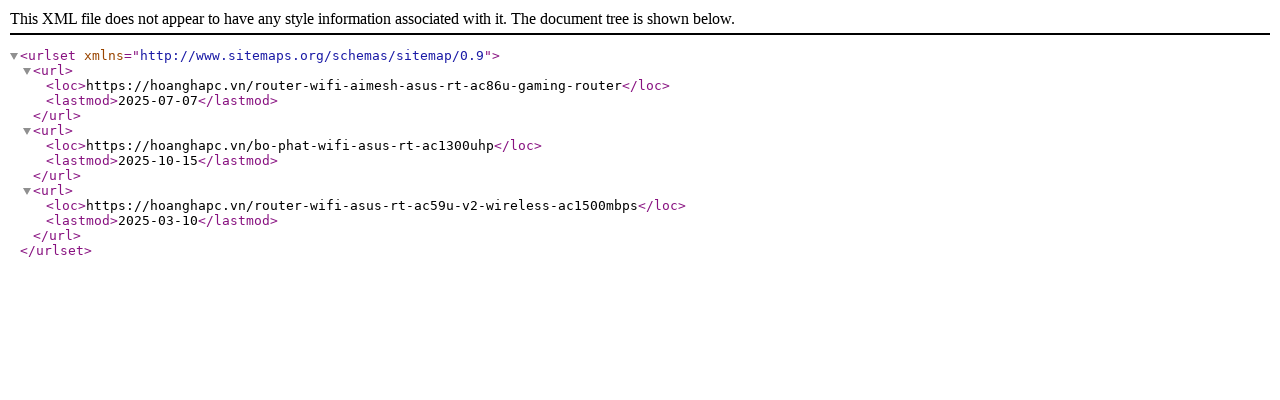

--- FILE ---
content_type: application/xml; charset=UTF-8
request_url: https://hoanghapc.vn/sitemap_pc79.xml
body_size: 121
content:
<?xml version="1.0" encoding="UTF-8"?><urlset xmlns="http://www.sitemaps.org/schemas/sitemap/0.9">
<url>
<loc>https://hoanghapc.vn/router-wifi-aimesh-asus-rt-ac86u-gaming-router</loc>
<lastmod>2025-07-07</lastmod>
</url>
<url>
<loc>https://hoanghapc.vn/bo-phat-wifi-asus-rt-ac1300uhp</loc>
<lastmod>2025-10-15</lastmod>
</url>
<url>
<loc>https://hoanghapc.vn/router-wifi-asus-rt-ac59u-v2-wireless-ac1500mbps</loc>
<lastmod>2025-03-10</lastmod>
</url>
</urlset>